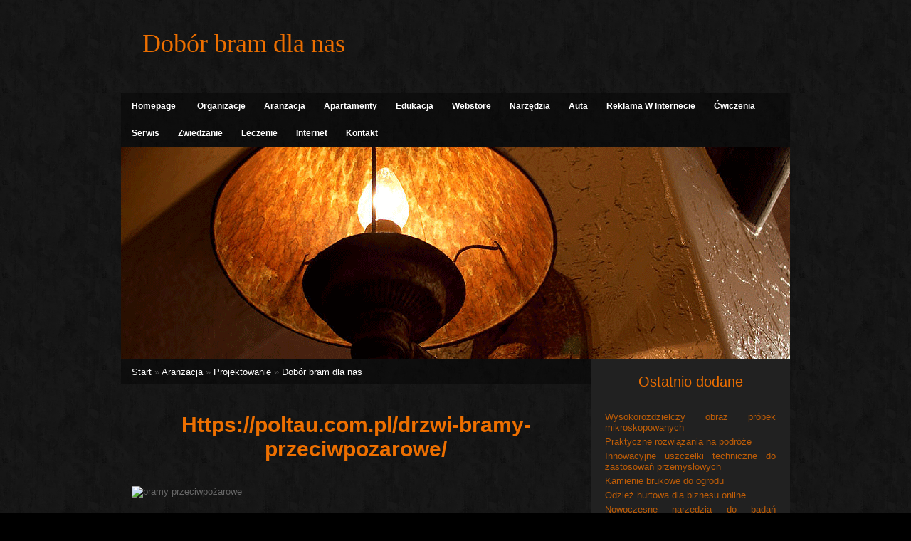

--- FILE ---
content_type: text/html; charset=utf8
request_url: http://www.yamabushi.org.pl/2-aranzacja/11-projektowanie/917736--dobor-bram-dla-nas-
body_size: 6342
content:
<!DOCTYPE html>
<html lang="pl">
  <head>
    <base href="http://www.yamabushi.org.pl" />
    <meta charset="utf-8" />
    <meta name="google-site-verification" content="" />
    <meta property="og:title" content="  Dobór bram dla nas  " />
	<meta property="og:url" content="http://www.yamabushi.org.pl/2-aranzacja/11-projektowanie/917736--dobor-bram-dla-nas-" />
	  <title>  Dobór bram dla nas   - Yamabushi</title>    <meta name="apple-mobile-web-app-capable" content="yes" />
    <meta name="apple-mobile-web-app-status-bar-style" content="grey" />
    <meta name="viewport" content="width=device-width; initial-scale=1.0; maximum-scale=1.0;" />
	<link rel="stylesheet" href="css/bootstrap.min.css">
    <link href="css/main.css" rel="stylesheet" type="text/css" />
<link href="http://fonts.googleapis.com/css?family=Source+Sans+Pro:200,300,400,600,700,900" rel="stylesheet" />
<script src="js/jquery.js"></script>
<script src="js/bootstrap.min.js"></script>
</head>
<body>
<div id="wrapper_">
  <div id="header">
    <div id="logo">
      <h1>  Dobór bram dla nas  </h1>
    
    </div>
    <!-- end div#logo -->
  </div>
  <!-- end div#header -->
  <div id="menu_wrapper">
	<div id="menu">
		<ul>
		   <li><a href="/">Homepage</a></li>
			  <li class="dropdown"><a href="/1-organizacje" title="Organizacje">Organizacje</a><ul><li><a href="/1-organizacje/1-biura-rachunkowe" title="Biura Rachunkowe">Biura Rachunkowe</a></li><li><a href="/1-organizacje/2-doradztwo" title="Doradztwo">Doradztwo</a></li><li><a href="/1-organizacje/3-drukarnie" title="Drukarnie">Drukarnie</a></li><li><a href="/1-organizacje/4-handel" title="Handel">Handel</a></li><li><a href="/1-organizacje/5-hurtownie" title="Hurtownie">Hurtownie</a></li><li><a href="/1-organizacje/6-kredyty-leasing" title="Kredyty, Leasing">Kredyty, Leasing</a></li><li><a href="/1-organizacje/7-oferty-pracy" title="Oferty Pracy">Oferty Pracy</a></li><li><a href="/1-organizacje/8-ubezpieczenia" title="Ubezpieczenia">Ubezpieczenia</a></li><li><a href="/1-organizacje/10-ekologia" title="Ekologia">Ekologia</a></li><li><a href="/1-organizacje/72-banki-przelewy-waluty-kantory" title="Banki, Przelewy, Waluty, Kantory">Banki, Przelewy, Waluty, Kantory</a></li></ul></li><li class="dropdown"><a href="/2-aranzacja" title="Aranżacja">Aranżacja</a><ul><li><a href="/2-aranzacja/11-projektowanie" title="Projektowanie">Projektowanie</a></li><li><a href="/2-aranzacja/12-remonty-elektryk-hydraulik" title="Remonty, Elektryk, Hydraulik">Remonty, Elektryk, Hydraulik</a></li><li><a href="/2-aranzacja/13-materialy-budowlane" title="Materiały Budowlane">Materiały Budowlane</a></li></ul></li><li class="dropdown"><a href="/3-apartamenty" title="Apartamenty">Apartamenty</a><ul><li><a href="/3-apartamenty/14-drzwi-i-okna" title="Drzwi i Okna">Drzwi i Okna</a></li><li><a href="/3-apartamenty/15-klimatyzacja-i-wentylacja" title="Klimatyzacja i Wentylacja">Klimatyzacja i Wentylacja</a></li><li><a href="/3-apartamenty/16-nieruchomosci-dzialki" title="Nieruchomości, Działki">Nieruchomości, Działki</a></li><li><a href="/3-apartamenty/17-domy-mieszkania" title="Domy, Mieszkania">Domy, Mieszkania</a></li></ul></li><li class="dropdown"><a href="/4-edukacja" title="Edukacja">Edukacja</a><ul><li><a href="/4-edukacja/18-placowki-edukacyjne" title="Placówki Edukacyjne">Placówki Edukacyjne</a></li><li><a href="/4-edukacja/19-kursy-jezykowe" title="Kursy Językowe">Kursy Językowe</a></li><li><a href="/4-edukacja/20-konferencje-sale-szkoleniowe" title="Konferencje, Sale Szkoleniowe">Konferencje, Sale Szkoleniowe</a></li><li><a href="/4-edukacja/21-kursy-i-szkolenia" title="Kursy i Szkolenia">Kursy i Szkolenia</a></li><li><a href="/4-edukacja/22-tlumaczenia" title="Tłumaczenia">Tłumaczenia</a></li><li><a href="/4-edukacja/23-ksiazki-czasopisma" title="Książki, Czasopisma">Książki, Czasopisma</a></li></ul></li><li class="dropdown"><a href="/5-webstore" title="Webstore">Webstore</a><ul><li><a href="/5-webstore/24-bizuteria" title="Biżuteria">Biżuteria</a></li><li><a href="/5-webstore/25-dla-dzieci" title="Dla Dzieci">Dla Dzieci</a></li><li><a href="/5-webstore/26-meble" title="Meble">Meble</a></li><li><a href="/5-webstore/27-wyposazenie-wnetrz" title="Wyposażenie Wnętrz">Wyposażenie Wnętrz</a></li><li><a href="/5-webstore/28-wyposazenie-lazienki" title="Wyposażenie Łazienki">Wyposażenie Łazienki</a></li><li><a href="/5-webstore/29-odziez" title="Odzież">Odzież</a></li><li><a href="/5-webstore/30-sport" title="Sport">Sport</a></li><li><a href="/5-webstore/31-elektronika-rtv-agd" title="Elektronika, RTV, AGD">Elektronika, RTV, AGD</a></li><li><a href="/5-webstore/32-art-dla-zwierzat" title="Art. Dla Zwierząt">Art. Dla Zwierząt</a></li><li><a href="/5-webstore/33-ogrod-rosliny" title="Ogród, Rośliny">Ogród, Rośliny</a></li><li><a href="/5-webstore/34-chemia" title="Chemia">Chemia</a></li><li><a href="/5-webstore/35-art-spozywcze" title="Art. Spożywcze">Art. Spożywcze</a></li><li><a href="/5-webstore/36-materialy-eksploatacyjne" title="Materiały Eksploatacyjne">Materiały Eksploatacyjne</a></li><li><a href="/5-webstore/71-inne-sklepy" title="Inne Sklepy">Inne Sklepy</a></li></ul></li><li class="dropdown"><a href="/6-narzedzia" title="Narzędzia">Narzędzia</a><ul><li><a href="/6-narzedzia/37-maszyny" title="Maszyny">Maszyny</a></li><li><a href="/6-narzedzia/38-narzedzia" title="Narzędzia">Narzędzia</a></li><li><a href="/6-narzedzia/39-przemysl-metalowy" title="Przemysł Metalowy">Przemysł Metalowy</a></li></ul></li><li class="dropdown"><a href="/7-auta" title="Auta">Auta</a><ul><li><a href="/7-auta/40-transport" title="Transport">Transport</a></li><li><a href="/7-auta/41-czesci-samochodowe" title="Części Samochodowe">Części Samochodowe</a></li><li><a href="/7-auta/42-wynajem" title="Wynajem">Wynajem</a></li><li><a href="/7-auta/43-uslugi-motoryzacyjne" title="Usługi Motoryzacyjne">Usługi Motoryzacyjne</a></li><li><a href="/7-auta/44-salony-komisy" title="Salony, Komisy">Salony, Komisy</a></li></ul></li><li class="dropdown"><a href="/8-reklama-w-internecie" title="Reklama W Internecie">Reklama W Internecie</a><ul><li><a href="/8-reklama-w-internecie/45-agencje-reklamowe" title="Agencje Reklamowe">Agencje Reklamowe</a></li><li><a href="/8-reklama-w-internecie/46-materialy-reklamowe" title="Materiały Reklamowe">Materiały Reklamowe</a></li><li><a href="/8-reklama-w-internecie/47-inne-agencje" title="Inne Agencje">Inne Agencje</a></li></ul></li><li class="dropdown"><a href="/9-cwiczenia" title="Ćwiczenia">Ćwiczenia</a><ul><li><a href="/9-cwiczenia/48-imprezy-integracyjne" title="Imprezy Integracyjne">Imprezy Integracyjne</a></li><li><a href="/9-cwiczenia/49-hobby" title="Hobby">Hobby</a></li><li><a href="/9-cwiczenia/50-zajecia-sportowe-i-rekreacyjne" title="Zajęcia Sportowe i Rekreacyjne">Zajęcia Sportowe i Rekreacyjne</a></li></ul></li><li class="dropdown"><a href="/10-serwis" title="Serwis">Serwis</a><ul><li><a href="/10-serwis/51-informatyczne" title="Informatyczne">Informatyczne</a></li><li><a href="/10-serwis/52-restauracje-catering" title="Restauracje, Catering">Restauracje, Catering</a></li><li><a href="/10-serwis/53-fotografia" title="Fotografia">Fotografia</a></li><li><a href="/10-serwis/54-adwokaci-porady-prawne" title="Adwokaci, Porady Prawne">Adwokaci, Porady Prawne</a></li><li><a href="/10-serwis/55-slub-i-wesele" title="Ślub i Wesele">Ślub i Wesele</a></li><li><a href="/10-serwis/56-weterynaryjne-hodowla-zwierzat" title="Weterynaryjne, Hodowla Zwierząt">Weterynaryjne, Hodowla Zwierząt</a></li><li><a href="/10-serwis/57-sprzatanie-porzadkowanie" title="Sprzątanie, Porządkowanie">Sprzątanie, Porządkowanie</a></li><li><a href="/10-serwis/58-serwis" title="Serwis">Serwis</a></li><li><a href="/10-serwis/59-opieka" title="Opieka">Opieka</a></li><li><a href="/10-serwis/70-inne-uslugi" title="Inne Usługi">Inne Usługi</a></li><li><a href="/10-serwis/73-kurier-przesylki" title="Kurier, Przesyłki">Kurier, Przesyłki</a></li></ul></li><li class="dropdown"><a href="/11-zwiedzanie" title="Zwiedzanie">Zwiedzanie</a><ul><li><a href="/11-zwiedzanie/60-hotele-i-noclegi" title="Hotele i Noclegi">Hotele i Noclegi</a></li><li><a href="/11-zwiedzanie/61-podroze" title="Podróże">Podróże</a></li><li><a href="/11-zwiedzanie/62-wypoczynek" title="Wypoczynek">Wypoczynek</a></li></ul></li><li class="dropdown"><a href="/12-leczenie" title="Leczenie">Leczenie</a><ul><li><a href="/12-leczenie/63-dietetyka-odchudzanie" title="Dietetyka, Odchudzanie">Dietetyka, Odchudzanie</a></li><li><a href="/12-leczenie/64-kosmetyki" title="Kosmetyki">Kosmetyki</a></li><li><a href="/12-leczenie/65-leczenie" title="Leczenie">Leczenie</a></li><li><a href="/12-leczenie/66-salony-kosmetyczne" title="Salony Kosmetyczne">Salony Kosmetyczne</a></li><li><a href="/12-leczenie/67-sprzet-medyczny" title="Sprzęt Medyczny">Sprzęt Medyczny</a></li></ul></li><li class="dropdown"><a href="/14-internet" title="Internet">Internet</a><ul><li><a href="/14-internet/68-oprogramowanie" title="Oprogramowanie">Oprogramowanie</a></li><li><a href="/14-internet/69-strony-internetowe" title="Strony Internetowe">Strony Internetowe</a></li></ul></li><li><a href="/0-kontakt">Kontakt</a></li>
		</ul>
	</div>
  </div>
  <div id="splash"><img src="images/img04.gif" alt="" /></div>
  
  <!-- end div#menu -->
  <div id="page">
    <div id="page-bgtop">
		<div id="content">
			<div id="breadcrumb">
			<a href="/">Start</a> &raquo; <a href="/2-aranzacja">Aranżacja</a> &raquo; <a href="/2-aranzacja/11-projektowanie">Projektowanie</a> &raquo; <a href="/2-aranzacja/11-projektowanie/917736--dobor-bram-dla-nas-">  Dobór bram dla nas  </a>
			</div>
			<div class="post">
           <div class="articlecontainerart">
    <strong><a href="https://poltau.com.pl/drzwi-bramy-przeciwpozarowe/" title="https://poltau.com.pl/drzwi-bramy-przeciwpozarowe/" >https://poltau.com.pl/drzwi-bramy-przeciwpozarowe/</a></strong>
    <div class="articletext">
        <img src="img_www/poltau_com_pl.jpg" alt="bramy przeciwpożarowe" />
        <p>Sam wiemy doskonale, że wybór mamy tutaj naprawdę rewelacyjny i możemy dobrać to wszystko odpowiednio do swoich własnych potrzeb. Dlatego zerkniemy na bramy przeciwpożarowe. Wiemy, że w przypadku hal są one naprawdę konieczne i sprawią, że zadbamy o wiele większe bezpieczeństwo osób, które tutaj będą pracować. Na pewno zwrócimy uwagę na to, że bramy przeciwpożarowe są o wiele bardziej wytrzymałe, a przy tym elastyczne. Poza tym trzeba wspomnieć, że konstrukcja jest też bardzo odporna na zużycie. W takim razie na pewno będziemy chętnie korzystać dzisiaj z  takich rozwiązań właśnie.  Nie zawiedziemy się.</p>
    </div>
    <div class="companyinfo">
        <p>Nazwa: POLTAU SPÓŁKA Z OGRANICZONĄ ODPOWIEDZIALNOŚCIĄ</p>
        <p>Adres: WYCIECZKOWA 26
            91-518 ŁÓDŹ</p>
        <p>Adres www: https://poltau.com.pl/drzwi-bramy-przeciwpozarowe/</p> 
    </div>
    <div class="articleinfo">
        <p>Dodane: 2023-04-06</p>
        <p>Kategoria: Aranżacja / Projektowanie</p>
    </div>

    <script>
        (function (d, s, id) {
            var js, fjs = d.getElementsByTagName(s)[0];
            if (d.getElementById(id)) {
                return;
            }
            js = d.createElement(s);
            js.id = id;
            js.src = "//connect.facebook.net/pl_PL/all.js#xfbml=1";
            fjs.parentNode.insertBefore(js, fjs);
        }(document, 'script', 'facebook-jssdk'));
    </script>
    <div class="fb-like" data-href="http://www.yamabushi.org.pl/2-aranzacja/11-projektowanie/917736--dobor-bram-dla-nas-" data-send="true" data-width="450" data-show-faces="false" data-font="lucida grande" style="margin:10px 0 10px 0;display:block"></div>
    <a rel="nofollow" href="https://twitter.com/share" class="twitter-share-button" data-count="none" data-via="vedutapl">Tweet</a>
    <script type="text/javascript" src="//platform.twitter.com/widgets.js"></script>
    <div class="centerlogo"><img src="/img_logo/poltau_com_pl.jpg" alt="POLTAU SPÓŁKA Z OGRANICZONĄ ODPOWIEDZIALNOŚCIĄ" /></div>
    <div class="clr"></div>
</div>

<ul class="nav nav-tabs" role="tablist">
    <li><a href="#1zakladka" role="tab" data-toggle="tab">Dodaj Komentarz</a></li>
    <li><a href="#2zakladka" role="tab" data-toggle="tab">Poleć stronę</a></li>
    <li><a href="#3zakladka" role="tab" data-toggle="tab">Wpis zawiera błędy</a></li>
    <li><a href="#4zakladka" role="tab" data-toggle="tab">Modyfikuj wpis</a></li>
</ul>

<div class="tab-content">

    <div class="tab-pane" id="1zakladka">
        <h4>Dodaj Komentarz</h4>
        <form action="" method="post">
            <p>
                <label for="login">Login</label>
                <input name="login" id="login" placeholder="Imię / Login" pattern="[a-zA-Z0-9]{3,}" required="" type="text">
                <label for="email">E-Mail</label>
                <input name="email" id="email" placeholder="E-Mail" pattern="[a-z0-9._%+-]+@[a-z0-9.-]+\.[a-z]{2,4}$" required="" type="email">
            </p>
            <p>
                <label for="message">Komentarz</label><br>
                <textarea rows="10" cols="80" name="message" id="message" placeholder="Twój Komentarz" required=""></textarea>
            </p>
            <input id="submit" name="submit" value="Wyślij" type="submit"> <input id="wyczysc" value="Wyczyść" type="reset">
        </form>
    </div>

    
    <div class="tab-pane" id="2zakladka">
        <h4>Poleć stronę</h4>
        <form action="" method="post">
            <p>
                <label for="login">Imię</label>
                <input name="imie" id="imie" placeholder="Imię" pattern="[a-zA-Z0-9]{3,}" required="" type="text">
                <label for="email">E-Mail znajomego</label>
                <input name="email" id="email" placeholder="E-Mail" pattern="[a-z0-9._%+-]+@[a-z0-9.-]+\.[a-z]{2,4}$" required="" type="email">
            </p>
            <p>
                <label for="www">Polecana strona</label>
                <input name="www" id="www" type="www" value="http://www.yamabushi.org.pl/2-aranzacja/11-projektowanie/917736--dobor-bram-dla-nas-" style="width:350px">
            </p>    
            <input name="submit" value="Poleć stronę" type="submit">
        </form>
    </div>
    


    <div class="tab-pane" id="3zakladka">
        <h4>Wpis zawiera błędy</h4>
        <form action="" method="post">
            <p>  
                <label>Określ problem</label><br>
                <input type="radio" name="type" value="1" checked="checked" />Strona nie działa<br />
                <input type="radio" name="type" value="2" />Domane jest przekierowana<br />
                <input type="radio" name="type" value="3" />Serwer nie odpowiada<br />
                <input type="radio" name="type" value="4" />Błąd 404<br />
                <input type="radio" name="type" value="5" />Na docelowej stronie są inne dane<br />
                <input type="radio" name="type" value="0" />Inny ...
            </p>  
            <p>
                <label for="www">Zgłaszana strona</label>
                <input name="www" id="www" type="www" value="http://www.yamabushi.org.pl/2-aranzacja/11-projektowanie/917736--dobor-bram-dla-nas-" style="width:350px">
            </p>   
            <p>
                <label for="login">Imię</label>
                <input name="imie" id="imie" placeholder="Imię" pattern="[a-zA-Z0-9]{3,}" required="" type="text">
                <label for="email">E-Mail</label>
                <input name="email" id="email" placeholder="E-Mail" pattern="[a-z0-9._%+-]+@[a-z0-9.-]+\.[a-z]{2,4}$" required="" type="email">
            </p>   
            <input name="submit" value="Zgłoś problem" type="submit">
        </form>
    </div>


    <div class="tab-pane" id="4zakladka">
        <h4>Logowanie</h4>
        <form action="" method="post"> 
            <p>
                <label for="login">Login</label>
                <input name="login" id="login" placeholder="Login" pattern="[a-zA-Z0-9]{3,}" required="" type="text">
                <label for="haslo">Hasło</label>
                <input name="haslo" id="haslo" placeholder="Hasło" pattern="[a-zA-Z0-9]{3,}" required="" type="password">
            </p>   
            <input name="submit" value="Zaloguj" type="submit">
        </form>
    </div>
</div>

<div>
    <h4 class="elsearticles">Pozostałe artykuły z kategorii</h4><br>
    <div class="similar_articles">
        <div>
					<h5><a href="/2-aranzacja/11-projektowanie/903619-montaz-na-wysokim-poziomie-">Montaż na wysokim poziomie.</a></h5> <img src="/img_www/kobexstal_pl.jpg" alt="Montaż na wysokim poziomie." /><p>Firma Kobex od wielu lat działa w sektorze metalurgicznym w naszym kraju i poza nim. Jej domeną jest montaż konstrukcji stalowych oparty o własne projekty, Kobex stara się działać kompleksowo, ...</p></div><div>
					<h5><a href="/2-aranzacja/13-materialy-budowlane/279915-listwy-dylatacyjne-nawet-w-skomplikowanym-uzyciu-przez-timberline">Listwy dylatacyjne nawet w skomplikowanym użyciu przez Timberline</a></h5> <img src="/img_www/.jpg" alt="Listwy dylatacyjne nawet w skomplikowanym użyciu przez Timberline" /><p>Wszędzie tam, gdzie stykają się różne rodzaje podłogi stosowane są tak zwane listwy dylatacyjne. Warszawa jest miastem, w którym coraz powszechniej łączy się różne rodzaje podłogi w cora...</p></div><div>
					<h5><a href="/2-aranzacja/11-projektowanie/731178-meble-jak-z-marzen">Meble jak z marzeń</a></h5> <img src="/img_www/.jpg" alt="Meble jak z marzeń" /><p>Czasami marzymy o jakichś konkretnych meblach,a le w sklepie może okazać się, że meble oferowane w sprzedaży nie wyglądają dokładnie tak, jakbyśmy tego chcieli. Teraz rodzi się pytanie, czy...</p></div><div>
					<h5><a href="/2-aranzacja/13-materialy-budowlane/171869-lakierowanie-i-konserwacja-drewnianych-podlog">Lakierowanie i konserwacja drewnianych podłóg</a></h5> <img src="/img_www/.jpg" alt="Lakierowanie i konserwacja drewnianych podłóg" /><p>Podłogi drewniane to bardzo wielki plus, jeśli mówimy o wykończeniu naszego mieszkania. Niemniej jednak wielu z nas jest zdania, że wystarczy je ułożyć i następnie nic z nimi nie robić. Oczy...</p></div><div>
					<h5><a href="/2-aranzacja/12-remonty-elektryk-hydraulik/172632-prosper-net-dystrybucja-mlynkow-do-zlewu">Prosper Net - dystrybucja młynków do zlewu</a></h5> <img src="/img_www/.jpg" alt="Prosper Net - dystrybucja młynków do zlewu" /><p>Podczas gotowania wyrzuca się do kosza wiele różnych odpadów po warzywach, owocach czy mięsie. Są to odpady organiczne, które mogłyby się szybko rozłożyć w naturalnych warunkach, jednak wy...</p></div>
    </div>
</div>

			</div>
		</div>
      <!-- end div#content -->
	  
        <div id="sidebar">
          	
			<div class="box">
				<div class="last">Ostatnio dodane</div>
				   <div class="added">
				   <ul>
				   <li><a href="/6-narzedzia/39-przemysl-metalowy/943015-wysokorozdzielczy-obraz-probek-mikroskopowanych" title="Wysokorozdzielczy obraz próbek mikroskopowanych">Wysokorozdzielczy obraz próbek mikroskopowanych</a></li><li><a href="/5-webstore/29-odziez/942266-praktyczne-rozwiazania-na-podroze" title="Praktyczne rozwiązania na podróże">Praktyczne rozwiązania na podróże</a></li><li><a href="/6-narzedzia/39-przemysl-metalowy/940990-innowacyjne-uszczelki-techniczne-do-zastosowan-przemyslowych" title="Innowacyjne uszczelki techniczne do zastosowań przemysłowych">Innowacyjne uszczelki techniczne do zastosowań przemysłowych</a></li><li><a href="/1-organizacje/4-handel/940615-kamienie-brukowe-do-ogrodu" title="Kamienie brukowe do ogrodu">Kamienie brukowe do ogrodu</a></li><li><a href="/5-webstore/29-odziez/940262-odziez-hurtowa-dla-biznesu-online" title="Odzież hurtowa dla biznesu online">Odzież hurtowa dla biznesu online</a></li><li><a href="/6-narzedzia/39-przemysl-metalowy/940300-nowoczesne-narzedzia-do-badan-naukowych" title="Nowoczesne narzędzia do badań naukowych">Nowoczesne narzędzia do badań naukowych</a></li>
				   </ul>
				   </div>
			</div>
            
			<div class="box">
				<div class="additional">Losowe artykuły</div>
				   <div class="randoms">
				   <ul>
				   <li><a href="/2-aranzacja/11-projektowanie/734098-swietnie-dobrane-panele-fotowoltaiczne-dla-wszystkich-" title="Świetnie dobrane panele fotowoltaiczne dla wszystkich.">Świetnie dobrane panele fotowoltaiczne dla wszystkich.</a></li><li><a href="/2-aranzacja/12-remonty-elektryk-hydraulik/835317-nowe-rozwiazania-zasilajace" title="Nowe rozwiązania zasilające">Nowe rozwiązania zasilające</a></li><li><a href="/2-aranzacja/13-materialy-budowlane/236259-zakup-ekologicznej-oczyszczalni-sciekow" title="Zakup ekologicznej oczyszczalni ścieków">Zakup ekologicznej oczyszczalni ścieków</a></li><li><a href="/2-aranzacja/12-remonty-elektryk-hydraulik/174163-ktora-konserwacja-dachu-jest-naprawde-trwala-" title="Która konserwacja dachu jest naprawdę trwała?">Która konserwacja dachu jest naprawdę trwała?</a></li><li><a href="/2-aranzacja/12-remonty-elektryk-hydraulik/172186-granit-sprawdz-gdzie-zamowisz-jego-szlifowanie-" title="Granit, sprawdź gdzie zamówisz jego szlifowanie!">Granit, sprawdź gdzie zamówisz jego szlifowanie!</a></li><li><a href="/2-aranzacja/13-materialy-budowlane/243848-izolacje-termiczne-z-pianki-poliuretanowej" title="Izolacje termiczne z pianki poliuretanowej">Izolacje termiczne z pianki poliuretanowej</a></li>
				   </ul>
				   </div>
			</div>
			
		</div>
	  
      <!-- end div#sidebar -->
      <div style="clear: both; height: 1px"></div>
    </div>
  </div>
  <!-- end div#page -->
  <div id="footer">
    <p>&copy;2014 www.yamabushi.org.pl</p>
   
  </div>
  <!-- end div#footer -->
</div>
<!-- end div#wrapper -->
</body>
</html>







